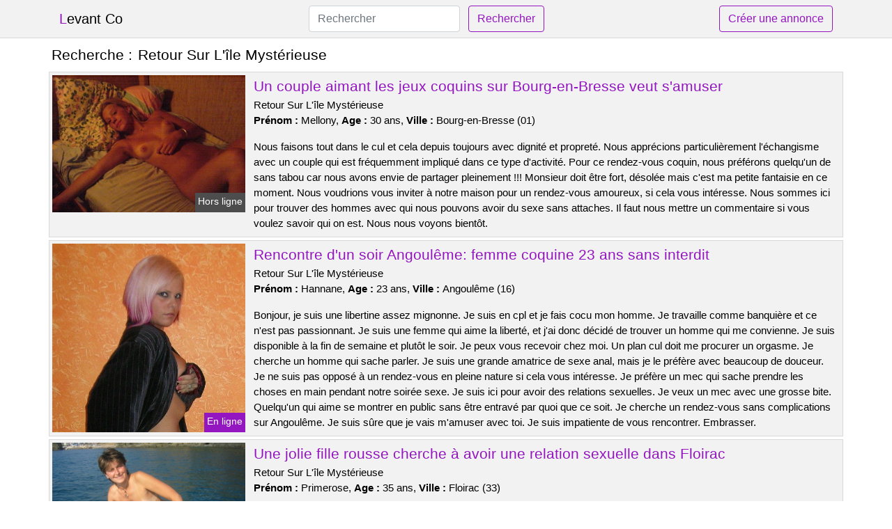

--- FILE ---
content_type: text/html; charset=UTF-8
request_url: https://www.levant-co.com/retour-sur-lile-mysterieuse
body_size: 6930
content:
<!doctype html>
<html lang="fr">
<head>
    <meta charset="utf-8">
    <meta name="viewport" content="width=device-width, initial-scale=1, shrink-to-fit=no">
    
    <link rel="preconnect" href="https://cdn.levant-co.com" crossorigin>
    <link rel="dns-prefetch" href="https://cdn.levant-co.com">
    
    <link rel="preconnect" href="https://stackpath.bootstrapcdn.com">
    <link rel="preload" as="style"  href="https://stackpath.bootstrapcdn.com/bootstrap/4.5.2/css/bootstrap.min.css">
    <link rel="preload" as="script" href="/js/jquery-3.5.1.min.js">
	<link rel="preload" href="https://cdn.levant-co.com/j/1/14347.jpg" as="image">
    
    <link rel="stylesheet" href="https://stackpath.bootstrapcdn.com/bootstrap/4.5.2/css/bootstrap.min.css" crossorigin="anonymous">
	
	<link rel="icon" href="/favicon.ico" />
	
	<meta name="csrf-token" content="Fb0MAZiNeIOwAmmPQPtfLj3x7m0mq54WWl1wDq69">
	
	<title>Retour Sur L&#039;île Mystérieuse</title>
	<meta name="description" content="Un couple aimant les jeux coquins sur Bourg-en-Bresse veut s&#039;amuser. Rencontre d&#039;un soir Angoulême: femme coquine 23 ans sans interdit. Une jolie fille rousse cherche à avoir une relation sexuelle dans Floirac. " />
	<link rel="canonical" href="https://www.levant-co.com/retour-sur-lile-mysterieuse" />
	
			
    <style>
    body{background-color:#ffffff;color: #000000;font-size: 15px;padding-bottom: 50px;}
    a, a:hover{color: #000000;}
    
    .navbar-brand:first-letter{color: #9316c0;}
    .navbar-brand{color: #000000 !important;}
    
    h1{font-size:1.3rem;}
    h2{font-size:1.3rem;}
    
    .title{display: flex;}
    .title span{
        font-size:1.3rem;font-weight: 500;line-height: 1.2;}
    }
    
    .c1{color: #9316c0;}
     a.c1, a.c1:hover{color: #9316c0;}
    .bg_light{background-color: #ffffff;}
    .bg_dark{background-color: #f2f2f2;}
    
    .border, .border-bottom{border-color: #d9d9d9 !important;}
    
    .navbar{background-color: #f2f2f2;}
    .navbar-toggler-icon{color: #000000;}
    
    .thumbnail {position: relative;padding-top: 56.25%;overflow: hidden;}
    .thumbnail img{position: absolute;top: 0;bottom: 0;left: 0;right: 0;}
    
    .searchs{font-size: 0;}
    .searchs li{display: inline-block; margin: 0 5px 5px 0;}
    .searchs a{display:block;line-height:32px;padding: 0 5px;font-size: 15px;;}
    
    .list-unstyled li{line-height:18px;}
    h3{font-size: 15px;font-weight: normal;display: inline;}
    
    .online {position: absolute;right: 4px;bottom: 4px;background: #9316c0;padding: 2px 4px 5px 4px;color: #ffffff;font-size:14px;}
    .outline {position: absolute;right: 4px;bottom: 4px;background: #4d4d4d;padding: 2px 4px 5px 4px;color: #ffffff;font-size:14px;}
    
    .btn-contact{position: absolute;top: 5px;right: 10px;background-color: #9316c0;border-color:#9316c0;}
    .btn-contact:hover, .btn-contact:active, .btn-contact:focus{
        background-color: #8113a9 !important;
        border-color:#8113a9 !important;
        box-shadow: unset !important;
    }
    
    .btn-submit{border-color:#9316c0;color:#9316c0;}
    .btn-submit:hover, .btn-submit:active, .btn-submit:focus{
        background-color: #8113a9 !important;
        border-color:#8113a9 !important;
        box-shadow: unset !important;color:#FFFFFF;
    }
    
    .form-control:focus{
        border-color:#9316c0;
        box-shadow:initial;
    }
    
        
    </style>
</head>

<body>

<nav class="navbar navbar-expand-lg navbar-light p-0 border-bottom">
	<div class="container p-1v d-flex">
		<a class="navbar-brand" href="/">Levant Co</a>
        <form class="form-inline my-2 my-lg-0 d-none d-md-block" method="post" action="https://www.levant-co.com/rechercher" >
        	<input type="hidden" name="_token" value="Fb0MAZiNeIOwAmmPQPtfLj3x7m0mq54WWl1wDq69">          	<input class="form-control mr-sm-2" type="search" placeholder="Rechercher" aria-label="Rechercher" name="q" required >
          	<button class="btn btn-outline-primary my-2 my-sm-0 btn-submit" type="submit">Rechercher</button>
        </form>
		<a rel="nofollow" href="/inscription" class="btn btn-outline-primary my-2 btn-submit" >Créer une annonce</a>
	</div>
</nav>


<main>
	<div class="container" >
	
    	<div class="row">
    		<div class="col p-1 title">
	    		<span class="py-2 m-0 mr-2" >Recherche : </span>
	    		<h1 class="py-2 m-0" >Retour Sur L&#039;île Mystérieuse</h1>
	    	</div>
	    </div>
	    
    	<div class="row">
    						<div class="row no-gutters border bg_dark mb-1">
	<div class="col-md-3 col-12 p-0">
		<div class="position-relative" >
    		<a rel="nofollow" href="https://www.levant-co.com/bourg-en-bresse-01/un-couple-aimant-les-jeux-coquins-sur-bourg-en-bresse-veut-samuser-4191">
    			<img  class="rounded-0 w-100 p-1 h-auto" src="https://cdn.levant-co.com/j/1/14347.jpg" alt="Un couple aimant les jeux coquins sur @city veut s&#039;amuser" width="766"  height="546" >
    		</a>
        	    			<span class="outline" >Hors ligne</span>
        	    	</div>
	</div>
	<div class="col-md-9 col-12 p-1 p-md-2">
		<h2 class="mb-1 mt-0">
			<a class="c1" rel="nofollow"  href="https://www.levant-co.com/bourg-en-bresse-01/un-couple-aimant-les-jeux-coquins-sur-bourg-en-bresse-veut-samuser-4191" >Un couple aimant les jeux coquins sur Bourg-en-Bresse veut s&#039;amuser</a>
		</h2>
		<p>
							Retour Sur L&#039;île Mystérieuse<br>
						<b>Prénom : </b>Mellony, 
			<b>Age : </b>30 ans,
			<b>Ville : </b>Bourg-en-Bresse (01)
		</p>
		<p class=" mt-3 mb-0" >Nous faisons tout dans le cul et cela depuis toujours avec dignité et propreté. Nous apprécions particulièrement l'échangisme avec un couple qui est fréquemment impliqué dans ce type d'activité. Pour ce rendez-vous coquin, nous préférons quelqu'un de sans tabou car nous avons envie de partager pleinement !!! Monsieur doit être fort, désolée mais c'est ma petite fantaisie en ce moment. Nous voudrions vous inviter à notre maison pour un rendez-vous amoureux, si cela vous intéresse. Nous sommes ici pour trouver des hommes avec qui nous pouvons avoir du sexe sans attaches. Il faut nous mettre un commentaire si vous voulez savoir qui on est. Nous nous voyons bientôt.</p>
	</div>
</div>    						<div class="row no-gutters border bg_dark mb-1">
	<div class="col-md-3 col-12 p-0">
		<div class="position-relative" >
    		<a rel="nofollow" href="https://www.levant-co.com/angouleme-16/rencontre-dun-soir-angouleme-femme-coquine-23-ans-sans-interdit-4192">
    			<img loading=&quot;lazy&quot; class="rounded-0 w-100 p-1 h-auto" src="https://cdn.levant-co.com/j/2/27856.jpg" alt="Rencontre d&#039;un soir @city: femme coquine 23 ans sans interdit" width="490"  height="480" >
    		</a>
        	    			<span class="online" >En ligne</span>
        	    	</div>
	</div>
	<div class="col-md-9 col-12 p-1 p-md-2">
		<h2 class="mb-1 mt-0">
			<a class="c1" rel="nofollow"  href="https://www.levant-co.com/angouleme-16/rencontre-dun-soir-angouleme-femme-coquine-23-ans-sans-interdit-4192" >Rencontre d&#039;un soir Angoulême: femme coquine 23 ans sans interdit</a>
		</h2>
		<p>
							Retour Sur L&#039;île Mystérieuse<br>
						<b>Prénom : </b>Hannane, 
			<b>Age : </b>23 ans,
			<b>Ville : </b>Angoulême (16)
		</p>
		<p class=" mt-3 mb-0" >Bonjour, je suis une libertine assez mignonne. Je suis en cpl et je fais cocu mon homme. Je travaille comme banquière et ce n'est pas passionnant. Je suis une femme qui aime la liberté, et j'ai donc décidé de trouver un homme qui me convienne. Je suis disponible à la fin de semaine et plutôt le soir. Je peux vous recevoir chez moi. Un plan cul doit me procurer un orgasme. Je cherche un homme qui sache parler. Je suis une grande amatrice de sexe anal, mais je le préfère avec beaucoup de douceur. Je ne suis pas opposé à un rendez-vous en pleine nature si cela vous intéresse. Je préfère un mec qui sache prendre les choses en main pendant notre soirée sexe. Je suis ici pour avoir des relations sexuelles. Je veux un mec avec une grosse bite. Quelqu'un qui aime se montrer en public sans être entravé par quoi que ce soit. Je cherche un rendez-vous sans complications sur Angoulême. Je suis sûre que je vais m'amuser avec toi. Je suis impatiente de vous rencontrer. Embrasser.</p>
	</div>
</div>    						<div class="row no-gutters border bg_dark mb-1">
	<div class="col-md-3 col-12 p-0">
		<div class="position-relative" >
    		<a rel="nofollow" href="https://www.levant-co.com/floirac-33/une-jolie-fille-rousse-cherche-a-avoir-une-relation-sexuelle-dans-floirac-4198">
    			<img loading=&quot;lazy&quot; class="rounded-0 w-100 p-1 h-auto" src="https://cdn.levant-co.com/m/4/41715.jpg" alt="Une jolie fille rousse cherche à avoir une relation sexuelle dans @city" width="640"  height="480" >
    		</a>
        	    			<span class="online" >En ligne</span>
        	    	</div>
	</div>
	<div class="col-md-9 col-12 p-1 p-md-2">
		<h2 class="mb-1 mt-0">
			<a class="c1" rel="nofollow"  href="https://www.levant-co.com/floirac-33/une-jolie-fille-rousse-cherche-a-avoir-une-relation-sexuelle-dans-floirac-4198" >Une jolie fille rousse cherche à avoir une relation sexuelle dans Floirac</a>
		</h2>
		<p>
							Retour Sur L&#039;île Mystérieuse<br>
						<b>Prénom : </b>Primerose, 
			<b>Age : </b>35 ans,
			<b>Ville : </b>Floirac (33)
		</p>
		<p class=" mt-3 mb-0" >Bonjour, je m'appelle Primerose et j'ai 35 ans. Je travaille dans un restaurant branché. Je n'ai pas de petit ami et je suis très coquine. Il est préférable de se donner rendez-vous à ton domicile. Dites-moi quand on peut se rencontrer. Je suis libre tous les jours. J'aime les hommes avec beaucoup de muscles. Je veux un lapin qui soit bien équipé, car sans ça je ne sens rien. Je veux juste avoir une bonne relation sexuelle. J'aime baiser avec un homme jeune et le guider pour qu'il me fasse crier de plaisir. Je suis libertine pour te stimuler. Je suis très douée en fellation. Je cherche un homme pour avoir du sexe. Je suis disponible pour vous donner un orgasme, contactez-moi rapidement. Je veux un homme assez méchant. A bientôt.</p>
	</div>
</div>    						<div class="row no-gutters border bg_dark mb-1">
	<div class="col-md-3 col-12 p-0">
		<div class="position-relative" >
    		<a rel="nofollow" href="https://www.levant-co.com/rive-de-gier-42/un-couple-cherchant-a-assouvir-leur-manque-de-sexe-et-ayant-envie-dune-partouze-se-trouve-rive-de-gier-4196">
    			<img loading=&quot;lazy&quot; class="rounded-0 w-100 p-1 h-auto" src="https://cdn.levant-co.com/m/4/41217.jpg" alt="Un couple cherchant à assouvir leur manque de sexe et ayant envie d&#039;une partouze se trouve @city" width="640"  height="480" >
    		</a>
        	    			<span class="outline" >Hors ligne</span>
        	    	</div>
	</div>
	<div class="col-md-9 col-12 p-1 p-md-2">
		<h2 class="mb-1 mt-0">
			<a class="c1" rel="nofollow"  href="https://www.levant-co.com/rive-de-gier-42/un-couple-cherchant-a-assouvir-leur-manque-de-sexe-et-ayant-envie-dune-partouze-se-trouve-rive-de-gier-4196" >Un couple cherchant à assouvir leur manque de sexe et ayant envie d&#039;une partouze se trouve Rive-de-Gier</a>
		</h2>
		<p>
							Retour Sur L&#039;île Mystérieuse<br>
						<b>Prénom : </b>Suzi, 
			<b>Age : </b>45 ans,
			<b>Ville : </b>Rive-de-Gier (42)
		</p>
		<p class=" mt-3 mb-0" >Hello les gars, je m'appelle Suzi et j'ai 45 ans. Je suis en couple avec un homme que j'aime beaucoup. Je suis plutôt mignonne. Mon petit ami et moi sommes des libertins. Je suis ici pour trouver des personnes avec qui je peux avoir un bon moment, sans prise de tête. Je veux profiter de la vie et du sexe sans attaches. Mon conjoint est tout à fait d'accord avec cette annonce. Je veux un mec avec une grosse bite pour que mon homme le regarde me faire jouir. Il est possible de se voir le dimanche, mais nous préférons que cela se passe à notre appartement. Nous avons beaucoup d'accessoires. Nous aimons le libertinage depuis de nombreuses années. Nous essayons de nouvelles choses excitantes ensemble de temps en temps, et en ce moment c'est le bdsm. Nous voulons voir ce que vous voulez faire de manière la plus libre possible. Je suis impatient de lire vos commentaires. Je vous fais des bisous ! Au revoir.</p>
	</div>
</div>    						<div class="row no-gutters border bg_dark mb-1">
	<div class="col-md-3 col-12 p-0">
		<div class="position-relative" >
    		<a rel="nofollow" href="https://www.levant-co.com/annoeullin-59/[base64]">
    			<img loading=&quot;lazy&quot; class="rounded-0 w-100 p-1 h-auto" src="https://cdn.levant-co.com/m/0/47.jpg" alt="Ma chérie aime le candaulisme et je cherche un partenaire pour réaliser ce fantasme. Elle est très excitée à l&#039;idée de se faire prendre par un autre homme sous mes yeux. Si vous êtes intéressés, contactez-moi sur @city !" width="498"  height="663" >
    		</a>
        	    			<span class="online" >En ligne</span>
        	    	</div>
	</div>
	<div class="col-md-9 col-12 p-1 p-md-2">
		<h2 class="mb-1 mt-0">
			<a class="c1" rel="nofollow"  href="https://www.levant-co.com/annoeullin-59/[base64]" >Ma chérie aime le candaulisme et je cherche un partenaire pour réaliser ce fantasme. Elle est très excitée à l&#039;idée de se faire prendre par un autre homme sous mes yeux. Si vous êtes intéressés, contactez-moi sur Annoeullin !</a>
		</h2>
		<p>
							Retour Sur L&#039;île Mystérieuse<br>
						<b>Prénom : </b>Minata, 
			<b>Age : </b>39 ans,
			<b>Ville : </b>Annoeullin (59)
		</p>
		<p class=" mt-3 mb-0" >Salutations libertins, je m'appelle Minata et j'ai eu 39 ans récemment. Mon partenaire a 39 ans et nous aimons beaucoup le sexe. Nous pouvons vous voir le samedi. Nous sommes d'accord pour vous recevoir selon ce plan ou à un rendez-vous que vous fixerez. Je pratique le candaulisme car je veux me distraire avec un autre homme, mais juste sous le regard de mon mari. Je suis très gourmande quand je fais l'amour, j'aime particulièrement qu'on me le fasse avec délicatesse. Je suis sur ce site pour partager avec d'autres personnes qui ont des intérêts similaires. Mon partenaire est parfaitement informé de cette requête. Je cherche un partenaire sexuel pour réaliser mon fantasme de faire jouir mon mec en le regardant. Je vous attends bientôt. Je t'embrasse.</p>
	</div>
</div>    						<div class="row no-gutters border bg_dark mb-1">
	<div class="col-md-3 col-12 p-0">
		<div class="position-relative" >
    		<a rel="nofollow" href="https://www.levant-co.com/gerzat-63/un-couple-sexy-qui-vit-dans-la-ville-at-a-lintention-de-passer-une-soiree-erotique-dans-un-club-libertin-4195">
    			<img loading=&quot;lazy&quot; class="rounded-0 w-100 p-1 h-auto" src="https://cdn.levant-co.com/m/4/45588.jpg" alt="Un couple sexy qui vit dans la ville @ a l&#039;intention de passer une soirée érotique dans un club libertin" width="415"  height="480" >
    		</a>
        	    			<span class="outline" >Hors ligne</span>
        	    	</div>
	</div>
	<div class="col-md-9 col-12 p-1 p-md-2">
		<h2 class="mb-1 mt-0">
			<a class="c1" rel="nofollow"  href="https://www.levant-co.com/gerzat-63/un-couple-sexy-qui-vit-dans-la-ville-at-a-lintention-de-passer-une-soiree-erotique-dans-un-club-libertin-4195" >Un couple sexy qui vit dans la ville @ a l&#039;intention de passer une soirée érotique dans un club libertin</a>
		</h2>
		<p>
							Retour Sur L&#039;île Mystérieuse<br>
						<b>Prénom : </b>Cathya, 
			<b>Age : </b>41 ans,
			<b>Ville : </b>Gerzat (63)
		</p>
		<p class=" mt-3 mb-0" >Si on fait une annonce sexe, c'est dans l'espoir de trouver un partenaire avec qui avoir des relations sexuelles sans interdit. Je suis une femme qui aime le sexe et je sais comment faire bander un homme. Nous ne sommes disponibles que le soir. Nous préférons vous recevoir chez nous. Je pratique le candaulisme car j'adore partager un autre amant avec mon époux. Nous nous excitons mutuellement en regardant l'autre prendre du plaisir. Je suis plutôt coquine quand je fais l'amour et j'aime en particulier que l'on me leche longuement. Maintenant que vous savez ce que je cherche, vous avez le droit de me laisser un commentaire. Je suis certaine que je vais bien m'amuser en votre présence. Je vous dis à bientôt. Au revoir et à bientôt. Prenez soin de vous.</p>
	</div>
</div>    						<div class="row no-gutters border bg_dark mb-1">
	<div class="col-md-3 col-12 p-0">
		<div class="position-relative" >
    		<a rel="nofollow" href="https://www.levant-co.com/rumilly-74/un-couple-mature-est-alle-dans-un-club-echangiste-de-la-ville-4200">
    			<img loading=&quot;lazy&quot; class="rounded-0 w-100 p-1 h-auto" src="https://cdn.levant-co.com/m/4/42252.jpg" alt="Un couple mature est allé dans un club échangiste de la ville" width="1010"  height="758" >
    		</a>
        	    			<span class="outline" >Hors ligne</span>
        	    	</div>
	</div>
	<div class="col-md-9 col-12 p-1 p-md-2">
		<h2 class="mb-1 mt-0">
			<a class="c1" rel="nofollow"  href="https://www.levant-co.com/rumilly-74/un-couple-mature-est-alle-dans-un-club-echangiste-de-la-ville-4200" >Un couple mature est allé dans un club échangiste de la ville</a>
		</h2>
		<p>
							Retour Sur L&#039;île Mystérieuse<br>
						<b>Prénom : </b>Lauren, 
			<b>Age : </b>40 ans,
			<b>Ville : </b>Rumilly (74)
		</p>
		<p class=" mt-3 mb-0" >Il est possible de se voir le week-end, mais nous préférons que cela ait lieu à notre domicile. Nous avons beaucoup d'accessoires disponibles. L'âge n'est pas une exigence, mais le respect est crucial pour s'amuser avec nous. Nous voulons uniquement un homme ouvert d'esprit pour le mélangisme. Nous aimons le sexe et nous adorons partager nos expériences avec d'autres couples. Nous nous amusons beaucoup en essayant de nouvelles choses, comme l'échangisme. Cela permet d'avoir plusieurs partenaires et de découvrir plein de nouveaux plaisirs. Au plaisir de vous rencontrer bientôt. Je t'embrasse.</p>
	</div>
</div>    						<div class="row no-gutters border bg_dark mb-1">
	<div class="col-md-3 col-12 p-0">
		<div class="position-relative" >
    		<a rel="nofollow" href="https://www.levant-co.com/elbeuf-76/jeune-femme-coquine-cherche-un-plan-cul-hard-pour-une-nuit-sur-elbeuf-4193">
    			<img loading=&quot;lazy&quot; class="rounded-0 w-100 p-1 h-auto" src="https://cdn.levant-co.com/j/2/22090.jpg" alt="Jeune femme coquine cherche un plan cul hard pour une nuit sur @city" width="640"  height="480" >
    		</a>
        	    			<span class="outline" >Hors ligne</span>
        	    	</div>
	</div>
	<div class="col-md-9 col-12 p-1 p-md-2">
		<h2 class="mb-1 mt-0">
			<a class="c1" rel="nofollow"  href="https://www.levant-co.com/elbeuf-76/jeune-femme-coquine-cherche-un-plan-cul-hard-pour-une-nuit-sur-elbeuf-4193" >Jeune femme coquine cherche un plan cul hard pour une nuit sur Elbeuf</a>
		</h2>
		<p>
							Retour Sur L&#039;île Mystérieuse<br>
						<b>Prénom : </b>Kateline, 
			<b>Age : </b>21 ans,
			<b>Ville : </b>Elbeuf (76)
		</p>
		<p class=" mt-3 mb-0" >J'aime les hommes jeunes et avec de gros sexe car cela me donne beaucoup de plaisir. Je sais comment attirer l'attention des gens que je rencontre. Il est possible de se trouver un plan cul, je suis disponible les après-midi. Vous pouvez choisir l'endroit, mais uniquement dans la ville. Un plan cul doit me donner du plaisir. Je veux un homme qui soit bon au lit. Je suis très attiré par la sodomie, mais je sais être discret à ce sujet. Je ne suis pas opposé à une rencontre en pleine nature si cela te plaît. Je préfère un mec qui sache comment mener l'affaire quand on se voit pour le sexe. Je ne suis pas ici pour les relations sérieuses. Je veux juste des relations sexuelles sans attaches. Je souhaite très vite pouvoir jouer avec ce libertin qui réalisera tous mes jeux érotiques. Je suis impatient de voir vos réponses. Je vous souhaite de me rencontrer bientôt et vous embrasse. Au revoir.</p>
	</div>
</div>    						<div class="row no-gutters border bg_dark mb-1">
	<div class="col-md-3 col-12 p-0">
		<div class="position-relative" >
    		<a rel="nofollow" href="https://www.levant-co.com/bressuire-79/jeune-femme-coquine-cherche-un-plan-cul-pour-une-nuit-dans-bressuire-4194">
    			<img loading=&quot;lazy&quot; class="rounded-0 w-100 p-1 h-auto" src="https://cdn.levant-co.com/j/0/598.jpg" alt="Jeune femme coquine cherche un plan cul pour une nuit dans @city" width="500"  height="359" >
    		</a>
        	    			<span class="outline" >Hors ligne</span>
        	    	</div>
	</div>
	<div class="col-md-9 col-12 p-1 p-md-2">
		<h2 class="mb-1 mt-0">
			<a class="c1" rel="nofollow"  href="https://www.levant-co.com/bressuire-79/jeune-femme-coquine-cherche-un-plan-cul-pour-une-nuit-dans-bressuire-4194" >Jeune femme coquine cherche un plan cul pour une nuit dans Bressuire</a>
		</h2>
		<p>
							Retour Sur L&#039;île Mystérieuse<br>
						<b>Prénom : </b>Annelyse, 
			<b>Age : </b>29 ans,
			<b>Ville : </b>Bressuire (79)
		</p>
		<p class=" mt-3 mb-0" >Salut, je m'appelle Annelyse et je suis célibataire depuis que j'ai quitté mon ex car il me trompait. Je suis venu ici pour rencontrer un homme chaud. J'adore être nue dans la forêt et que l'on me prenne en photo. Tout ce qui me fait vibrer, ce sont les coups rapides dans des endroits atypiques (garages, toilettes, etc.). Soyez inventifs dans les rues de Bressuire. Je veux juste profiter comme jamais. J'aime les hommes avec des muscles. Je veux un mec avec une grosse bite pour avoir du plaisir. Nous pouvons nous rencontrer dans la ville et ses environs. Je peux vous rencontrer en fin de soirée la plupart du temps. Vous pouvez envoyer un message si vous le souhaitez. Je vous donnerai rendez-vous sur Bressuire pour baiser. Je t'embrasse fort. Au revoir.</p>
	</div>
</div>    						<div class="row no-gutters border bg_dark mb-1">
	<div class="col-md-3 col-12 p-0">
		<div class="position-relative" >
    		<a rel="nofollow" href="https://www.levant-co.com/meudon-92/jeune-femme-sexy-de-28-ans-cherche-un-bon-plan-a-meudon-4199">
    			<img loading=&quot;lazy&quot; class="rounded-0 w-100 p-1 h-auto" src="https://cdn.levant-co.com/j/1/13522.jpg" alt="Jeune femme sexy de 28 ans cherche un bon plan à @city" width="585"  height="740" >
    		</a>
        	    			<span class="outline" >Hors ligne</span>
        	    	</div>
	</div>
	<div class="col-md-9 col-12 p-1 p-md-2">
		<h2 class="mb-1 mt-0">
			<a class="c1" rel="nofollow"  href="https://www.levant-co.com/meudon-92/jeune-femme-sexy-de-28-ans-cherche-un-bon-plan-a-meudon-4199" >Jeune femme sexy de 28 ans cherche un bon plan à Meudon</a>
		</h2>
		<p>
							Retour Sur L&#039;île Mystérieuse<br>
						<b>Prénom : </b>Figen, 
			<b>Age : </b>28 ans,
			<b>Ville : </b>Meudon (92)
		</p>
		<p class=" mt-3 mb-0" >Je cherche quelqu'un de bien expérimenté pour m'apprendre les bonnes manières dans le libertinage. Je veux être dominée et soumise pendant notre plan cul, afin que tu puisses te divertir et prendre du plaisir. J'aime faire l'amour pendant de longues heures. Je suis indépendant et vis une vie sexuelle complètement. Je ne cache pas à mes amis que j'ai souvent des aventures sexuelles avec des gens que je connais peu. Je suis une accro du sexe. Je veux te voir à l'hôtel car je dois être discrète. Toutefois, je serai libre le samedi pour ce rendez-vous extraconjugal. Il est donc important que vous me contactiez rapidement si vous souhaitez m'engager. Je veux quelqu'un de dominant. Baisers.</p>
	</div>
</div>    		    	</div>
    	
    	    	
    	<div class="row">
    		<div class="col p-0">
            	<ul class="list-unstyled searchs" >
                	                		<li><a class="border bg_dark" href="https://www.levant-co.com/escort-a-lhotel-a-theix">Escort à l&#039;hôtel à Theix</a></li>
                	                		<li><a class="border bg_dark" href="https://www.levant-co.com/kine-a-villeurbanne">Kine A Villeurbanne</a></li>
                	                		<li><a class="border bg_dark" href="https://www.levant-co.com/retour-sur-lile-mysterieuse">Retour Sur L&#039;île Mystérieuse</a></li>
                	                		<li><a class="border bg_dark" href="https://www.levant-co.com/massage-erotica-eure-et-loire">Massage Erotica Eure Et Loire</a></li>
                	                		<li><a class="border bg_dark" href="https://www.levant-co.com/escort-a-lhotel-a-teyran">Escort à l&#039;hôtel à Teyran</a></li>
                	                		<li><a class="border bg_dark" href="https://www.levant-co.com/escort-a-lhotel-a-bruz">Escort à l&#039;hôtel à Bruz</a></li>
                	                		<li><a class="border bg_dark" href="https://www.levant-co.com/plan-q-paris">Plan Q Paris</a></li>
                	                		<li><a class="border bg_dark" href="https://www.levant-co.com/trans-escort-boulogne">Trans Escort Boulogne</a></li>
                	                		<li><a class="border bg_dark" href="https://www.levant-co.com/escort-a-lhotel-a-la-chartre-sur-le-loir">Escort à l&#039;hôtel à La Chartre-sur-le-Loir</a></li>
                	                		<li><a class="border bg_dark" href="https://www.levant-co.com/a2pas-paris-18">A2pas Paris 18</a></li>
                	                		<li><a class="border bg_dark" href="https://www.levant-co.com/image-d-homme-muscle">Image D Homme Musclé</a></li>
                	                		<li><a class="border bg_dark" href="https://www.levant-co.com/mature-francaise-suce">Mature Francaise Suce</a></li>
                	                		<li><a class="border bg_dark" href="https://www.levant-co.com/job-etudiant-caen-week-end">Job Étudiant Caen Week End</a></li>
                	                		<li><a class="border bg_dark" href="https://www.levant-co.com/escort-girl-manche">Escort Girl Manche</a></li>
                	                		<li><a class="border bg_dark" href="https://www.levant-co.com/bus-70-toulon">Bus 70 Toulon</a></li>
                	                		<li><a class="border bg_dark" href="https://www.levant-co.com/hammam-saint-denis">Hammam Saint Denis</a></li>
                	                		<li><a class="border bg_dark" href="https://www.levant-co.com/lesbiennes-jeune-et-mature">Lesbiennes Jeune Et Mature</a></li>
                	                		<li><a class="border bg_dark" href="https://www.levant-co.com/escort-a-lhotel-a-duttlenheim">Escort à l&#039;hôtel à Duttlenheim</a></li>
                	                		<li><a class="border bg_dark" href="https://www.levant-co.com/escort-girl-marocaines">Escort Girl Marocaines</a></li>
                	                		<li><a class="border bg_dark" href="https://www.levant-co.com/gay-maubeuge">Gay Maubeuge</a></li>
                	                	
                	            	</ul>
            </div>
    	</div>
    	
    </div>
</main>



<script src="/js/jquery-3.5.1.min.js" ></script>
<script type="text/javascript">
    $.ajaxSetup({
        headers: {
            'X-CSRF-TOKEN': $('meta[name="csrf-token"]').attr('content')
        }
    });

    function aVisitor()
    {
    	$.post( "/a-visitor" );
    }

    $( document ).ready(function() {
    	aVisitor();
    });
</script>
    
<script defer src="https://static.cloudflareinsights.com/beacon.min.js/vcd15cbe7772f49c399c6a5babf22c1241717689176015" integrity="sha512-ZpsOmlRQV6y907TI0dKBHq9Md29nnaEIPlkf84rnaERnq6zvWvPUqr2ft8M1aS28oN72PdrCzSjY4U6VaAw1EQ==" data-cf-beacon='{"version":"2024.11.0","token":"b00cb797e10d43c893385bbbdf27ccb5","r":1,"server_timing":{"name":{"cfCacheStatus":true,"cfEdge":true,"cfExtPri":true,"cfL4":true,"cfOrigin":true,"cfSpeedBrain":true},"location_startswith":null}}' crossorigin="anonymous"></script>
</body>
</html>